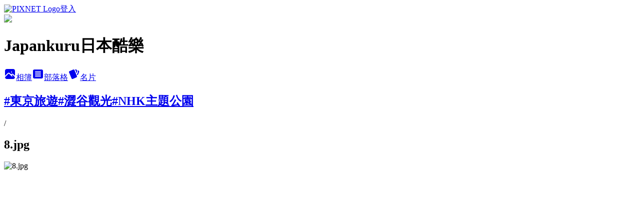

--- FILE ---
content_type: text/html; charset=utf-8
request_url: https://japankuru.pixnet.net/albums/305180865/photos/3184486938
body_size: 12464
content:
<!DOCTYPE html><html lang="zh-TW"><head><meta charSet="utf-8"/><meta name="viewport" content="width=device-width, initial-scale=1"/><link rel="preload" href="https://static.1px.tw/blog-next/public/logo_pixnet_ch.svg" as="image"/><link rel="preload" as="image" href="https://picsum.photos/seed/japankuru/1200/400"/><link rel="preload" href="https://pimg.1px.tw/japankuru/1419564925-920959672.jpg" as="image"/><link rel="stylesheet" href="https://static.1px.tw/blog-next/public/main.css" data-precedence="base"/><link rel="preload" as="script" fetchPriority="low" href="https://static.1px.tw/blog-next/_next/static/chunks/94688e2baa9fea03.js"/><script src="https://static.1px.tw/blog-next/_next/static/chunks/41eaa5427c45ebcc.js" async=""></script><script src="https://static.1px.tw/blog-next/_next/static/chunks/e2c6231760bc85bd.js" async=""></script><script src="https://static.1px.tw/blog-next/_next/static/chunks/94bde6376cf279be.js" async=""></script><script src="https://static.1px.tw/blog-next/_next/static/chunks/426b9d9d938a9eb4.js" async=""></script><script src="https://static.1px.tw/blog-next/_next/static/chunks/turbopack-5021d21b4b170dda.js" async=""></script><script src="https://static.1px.tw/blog-next/_next/static/chunks/ff1a16fafef87110.js" async=""></script><script src="https://static.1px.tw/blog-next/_next/static/chunks/e308b2b9ce476a3e.js" async=""></script><script src="https://static.1px.tw/blog-next/_next/static/chunks/169ce1e25068f8ff.js" async=""></script><script src="https://static.1px.tw/blog-next/_next/static/chunks/d3c6eed28c1dd8e2.js" async=""></script><script src="https://static.1px.tw/blog-next/_next/static/chunks/d4d39cfc2a072218.js" async=""></script><script src="https://static.1px.tw/blog-next/_next/static/chunks/6a5d72c05b9cd4ba.js" async=""></script><script src="https://static.1px.tw/blog-next/_next/static/chunks/8af6103cf1375f47.js" async=""></script><script src="https://static.1px.tw/blog-next/_next/static/chunks/e90cbf588986111c.js" async=""></script><script src="https://static.1px.tw/blog-next/_next/static/chunks/0fb9419eaf336159.js" async=""></script><script src="https://static.1px.tw/blog-next/_next/static/chunks/ed01c75076819ebd.js" async=""></script><script src="https://static.1px.tw/blog-next/_next/static/chunks/a4df8fc19a9a82e6.js" async=""></script><link rel="preload" href="https://pagead2.googlesyndication.com/pagead/js/adsbygoogle.js?client=ca-pub-8233270370718523" as="script" crossorigin=""/><title>8.jpg - 痞客邦</title><meta name="description" content="8.jpg"/><meta name="google-adsense-platform-account" content="pub-2647689032095179"/><meta name="google-adsense-account" content="pub-8233270370718523"/><meta name="fb:app_id" content="101730233200171"/><link rel="canonical" href="https://japankuru.pixnet.net/blog/albums/305180865/photos/3184486938"/><meta property="og:title" content="8.jpg - 痞客邦"/><meta property="og:description" content="8.jpg"/><meta property="og:url" content="https://japankuru.pixnet.net/blog/albums/305180865/photos/3184486938"/><meta property="og:image" content="https://pimg.1px.tw/japankuru/1419564925-920959672.jpg"/><meta property="og:image:width" content="1200"/><meta property="og:image:height" content="630"/><meta property="og:image:alt" content="8.jpg"/><meta property="og:type" content="article"/><meta name="twitter:card" content="summary_large_image"/><meta name="twitter:title" content="8.jpg - 痞客邦"/><meta name="twitter:description" content="8.jpg"/><meta name="twitter:image" content="https://pimg.1px.tw/japankuru/1419564925-920959672.jpg"/><link rel="icon" href="/favicon.ico?favicon.a62c60e0.ico" sizes="32x32" type="image/x-icon"/><script src="https://static.1px.tw/blog-next/_next/static/chunks/a6dad97d9634a72d.js" noModule=""></script></head><body><!--$--><!--/$--><!--$?--><template id="B:0"></template><!--/$--><script>requestAnimationFrame(function(){$RT=performance.now()});</script><script src="https://static.1px.tw/blog-next/_next/static/chunks/94688e2baa9fea03.js" id="_R_" async=""></script><div hidden id="S:0"><script id="pixnet-vars">
          window.PIXNET = {
            post_id: 0,
            name: "japankuru",
            user_id: 0,
            blog_id: "3549898",
            display_ads: true
          }; 
        </script><div class="relative min-h-screen"><nav class="fixed z-20 w-full bg-orange-500 text-white shadow-sm"><div id="pixnet-navbar-ad-blog_top"></div><div class="container mx-auto flex h-14 max-w-5xl items-center justify-between px-5"><a href="https://www.pixnet.net"><img src="https://static.1px.tw/blog-next/public/logo_pixnet_ch.svg" alt="PIXNET Logo"/></a><a href="/auth/authorize" class="!text-white">登入</a></div></nav><div class="container mx-auto max-w-5xl pt-[45px]"><div class="sm:px-4"><div class="bg-muted relative flex flex-col items-center justify-center gap-4 overflow-clip py-10 sm:mt-8 sm:rounded-sm"><img src="https://picsum.photos/seed/japankuru/1200/400" class="absolute inset-0 h-full w-full object-cover"/><div class="absolute inset-0 bg-black/40 backdrop-blur-sm"></div><div class="relative z-10 flex flex-col items-center justify-center gap-4 px-4"><span data-slot="avatar" class="relative flex shrink-0 overflow-hidden rounded-full size-24 shadow"><span data-slot="avatar-fallback" class="bg-muted flex size-full items-center justify-center rounded-full"></span></span><div class="text-center"><h1 class="mb-1 text-2xl font-bold text-white text-shadow-2xs">Japankuru日本酷樂</h1></div><div class="flex items-center justify-center gap-3"><a href="/albums" data-slot="button" class="inline-flex items-center justify-center gap-2 whitespace-nowrap text-sm font-medium transition-all disabled:pointer-events-none disabled:opacity-50 [&amp;_svg]:pointer-events-none [&amp;_svg:not([class*=&#x27;size-&#x27;])]:size-4 shrink-0 [&amp;_svg]:shrink-0 outline-none focus-visible:border-ring focus-visible:ring-ring/50 focus-visible:ring-[3px] aria-invalid:ring-destructive/20 dark:aria-invalid:ring-destructive/40 aria-invalid:border-destructive bg-primary text-primary-foreground hover:bg-primary/90 h-9 px-4 py-2 has-[&gt;svg]:px-3 cursor-pointer rounded-full"><svg xmlns="http://www.w3.org/2000/svg" width="24" height="24" viewBox="0 0 24 24" fill="currentColor" stroke="none" class="tabler-icon tabler-icon-photo-filled "><path d="M8.813 11.612c.457 -.38 .918 -.38 1.386 .011l.108 .098l4.986 4.986l.094 .083a1 1 0 0 0 1.403 -1.403l-.083 -.094l-1.292 -1.293l.292 -.293l.106 -.095c.457 -.38 .918 -.38 1.386 .011l.108 .098l4.674 4.675a4 4 0 0 1 -3.775 3.599l-.206 .005h-12a4 4 0 0 1 -3.98 -3.603l6.687 -6.69l.106 -.095zm9.187 -9.612a4 4 0 0 1 3.995 3.8l.005 .2v9.585l-3.293 -3.292l-.15 -.137c-1.256 -1.095 -2.85 -1.097 -4.096 -.017l-.154 .14l-.307 .306l-2.293 -2.292l-.15 -.137c-1.256 -1.095 -2.85 -1.097 -4.096 -.017l-.154 .14l-5.307 5.306v-9.585a4 4 0 0 1 3.8 -3.995l.2 -.005h12zm-2.99 5l-.127 .007a1 1 0 0 0 0 1.986l.117 .007l.127 -.007a1 1 0 0 0 0 -1.986l-.117 -.007z"></path></svg>相簿</a><a href="/blog" data-slot="button" class="inline-flex items-center justify-center gap-2 whitespace-nowrap text-sm font-medium transition-all disabled:pointer-events-none disabled:opacity-50 [&amp;_svg]:pointer-events-none [&amp;_svg:not([class*=&#x27;size-&#x27;])]:size-4 shrink-0 [&amp;_svg]:shrink-0 outline-none focus-visible:border-ring focus-visible:ring-ring/50 focus-visible:ring-[3px] aria-invalid:ring-destructive/20 dark:aria-invalid:ring-destructive/40 aria-invalid:border-destructive border bg-background shadow-xs hover:bg-accent hover:text-accent-foreground dark:bg-input/30 dark:border-input dark:hover:bg-input/50 h-9 px-4 py-2 has-[&gt;svg]:px-3 cursor-pointer rounded-full"><svg xmlns="http://www.w3.org/2000/svg" width="24" height="24" viewBox="0 0 24 24" fill="currentColor" stroke="none" class="tabler-icon tabler-icon-article-filled "><path d="M19 3a3 3 0 0 1 2.995 2.824l.005 .176v12a3 3 0 0 1 -2.824 2.995l-.176 .005h-14a3 3 0 0 1 -2.995 -2.824l-.005 -.176v-12a3 3 0 0 1 2.824 -2.995l.176 -.005h14zm-2 12h-10l-.117 .007a1 1 0 0 0 0 1.986l.117 .007h10l.117 -.007a1 1 0 0 0 0 -1.986l-.117 -.007zm0 -4h-10l-.117 .007a1 1 0 0 0 0 1.986l.117 .007h10l.117 -.007a1 1 0 0 0 0 -1.986l-.117 -.007zm0 -4h-10l-.117 .007a1 1 0 0 0 0 1.986l.117 .007h10l.117 -.007a1 1 0 0 0 0 -1.986l-.117 -.007z"></path></svg>部落格</a><a href="https://www.pixnet.net/pcard/japankuru" data-slot="button" class="inline-flex items-center justify-center gap-2 whitespace-nowrap text-sm font-medium transition-all disabled:pointer-events-none disabled:opacity-50 [&amp;_svg]:pointer-events-none [&amp;_svg:not([class*=&#x27;size-&#x27;])]:size-4 shrink-0 [&amp;_svg]:shrink-0 outline-none focus-visible:border-ring focus-visible:ring-ring/50 focus-visible:ring-[3px] aria-invalid:ring-destructive/20 dark:aria-invalid:ring-destructive/40 aria-invalid:border-destructive border bg-background shadow-xs hover:bg-accent hover:text-accent-foreground dark:bg-input/30 dark:border-input dark:hover:bg-input/50 h-9 px-4 py-2 has-[&gt;svg]:px-3 cursor-pointer rounded-full"><svg xmlns="http://www.w3.org/2000/svg" width="24" height="24" viewBox="0 0 24 24" fill="currentColor" stroke="none" class="tabler-icon tabler-icon-cards-filled "><path d="M10.348 3.169l-7.15 3.113a2 2 0 0 0 -1.03 2.608l4.92 11.895a1.96 1.96 0 0 0 2.59 1.063l7.142 -3.11a2.002 2.002 0 0 0 1.036 -2.611l-4.92 -11.894a1.96 1.96 0 0 0 -2.588 -1.064z"></path><path d="M16 3a2 2 0 0 1 1.995 1.85l.005 .15v3.5a1 1 0 0 1 -1.993 .117l-.007 -.117v-3.5h-1a1 1 0 0 1 -.117 -1.993l.117 -.007h1z"></path><path d="M19.08 5.61a1 1 0 0 1 1.31 -.53c.257 .108 .505 .21 .769 .314a2 2 0 0 1 1.114 2.479l-.056 .146l-2.298 5.374a1 1 0 0 1 -1.878 -.676l.04 -.11l2.296 -5.371l-.366 -.148l-.402 -.167a1 1 0 0 1 -.53 -1.312z"></path></svg>名片</a></div></div></div></div><div class="p-4"><div class="mb-4 flex items-center gap-2"><a href="/albums/305180865" class="text-gray-400 hover:text-gray-500"><h2 class="text-lg font-bold">#東京旅遊#澀谷觀光#NHK主題公園</h2></a><span>/</span><h2 class="text-lg font-bold text-gray-500">8.jpg</h2></div><div class="overflow-clip rounded-lg border"><img src="https://pimg.1px.tw/japankuru/1419564925-920959672.jpg" alt="8.jpg" class="h-auto w-full rounded-lg object-contain"/></div></div></div></div><section aria-label="Notifications alt+T" tabindex="-1" aria-live="polite" aria-relevant="additions text" aria-atomic="false"></section></div><script>$RB=[];$RV=function(a){$RT=performance.now();for(var b=0;b<a.length;b+=2){var c=a[b],e=a[b+1];null!==e.parentNode&&e.parentNode.removeChild(e);var f=c.parentNode;if(f){var g=c.previousSibling,h=0;do{if(c&&8===c.nodeType){var d=c.data;if("/$"===d||"/&"===d)if(0===h)break;else h--;else"$"!==d&&"$?"!==d&&"$~"!==d&&"$!"!==d&&"&"!==d||h++}d=c.nextSibling;f.removeChild(c);c=d}while(c);for(;e.firstChild;)f.insertBefore(e.firstChild,c);g.data="$";g._reactRetry&&requestAnimationFrame(g._reactRetry)}}a.length=0};
$RC=function(a,b){if(b=document.getElementById(b))(a=document.getElementById(a))?(a.previousSibling.data="$~",$RB.push(a,b),2===$RB.length&&("number"!==typeof $RT?requestAnimationFrame($RV.bind(null,$RB)):(a=performance.now(),setTimeout($RV.bind(null,$RB),2300>a&&2E3<a?2300-a:$RT+300-a)))):b.parentNode.removeChild(b)};$RC("B:0","S:0")</script><script>(self.__next_f=self.__next_f||[]).push([0])</script><script>self.__next_f.push([1,"1:\"$Sreact.fragment\"\n3:I[39756,[\"https://static.1px.tw/blog-next/_next/static/chunks/ff1a16fafef87110.js\",\"https://static.1px.tw/blog-next/_next/static/chunks/e308b2b9ce476a3e.js\"],\"default\"]\n4:I[53536,[\"https://static.1px.tw/blog-next/_next/static/chunks/ff1a16fafef87110.js\",\"https://static.1px.tw/blog-next/_next/static/chunks/e308b2b9ce476a3e.js\"],\"default\"]\n6:I[97367,[\"https://static.1px.tw/blog-next/_next/static/chunks/ff1a16fafef87110.js\",\"https://static.1px.tw/blog-next/_next/static/chunks/e308b2b9ce476a3e.js\"],\"OutletBoundary\"]\n8:I[97367,[\"https://static.1px.tw/blog-next/_next/static/chunks/ff1a16fafef87110.js\",\"https://static.1px.tw/blog-next/_next/static/chunks/e308b2b9ce476a3e.js\"],\"ViewportBoundary\"]\na:I[97367,[\"https://static.1px.tw/blog-next/_next/static/chunks/ff1a16fafef87110.js\",\"https://static.1px.tw/blog-next/_next/static/chunks/e308b2b9ce476a3e.js\"],\"MetadataBoundary\"]\nc:I[63491,[\"https://static.1px.tw/blog-next/_next/static/chunks/169ce1e25068f8ff.js\",\"https://static.1px.tw/blog-next/_next/static/chunks/d3c6eed28c1dd8e2.js\"],\"default\"]\n"])</script><script>self.__next_f.push([1,"0:{\"P\":null,\"b\":\"I9I0TPD-VcXo41Lu7FBt1\",\"c\":[\"\",\"albums\",\"305180865\",\"photos\",\"3184486938\"],\"q\":\"\",\"i\":false,\"f\":[[[\"\",{\"children\":[\"albums\",{\"children\":[[\"id\",\"305180865\",\"d\"],{\"children\":[\"photos\",{\"children\":[[\"photoId\",\"3184486938\",\"d\"],{\"children\":[\"__PAGE__\",{}]}]}]}]}]},\"$undefined\",\"$undefined\",true],[[\"$\",\"$1\",\"c\",{\"children\":[[[\"$\",\"script\",\"script-0\",{\"src\":\"https://static.1px.tw/blog-next/_next/static/chunks/d4d39cfc2a072218.js\",\"async\":true,\"nonce\":\"$undefined\"}],[\"$\",\"script\",\"script-1\",{\"src\":\"https://static.1px.tw/blog-next/_next/static/chunks/6a5d72c05b9cd4ba.js\",\"async\":true,\"nonce\":\"$undefined\"}],[\"$\",\"script\",\"script-2\",{\"src\":\"https://static.1px.tw/blog-next/_next/static/chunks/8af6103cf1375f47.js\",\"async\":true,\"nonce\":\"$undefined\"}]],\"$L2\"]}],{\"children\":[[\"$\",\"$1\",\"c\",{\"children\":[null,[\"$\",\"$L3\",null,{\"parallelRouterKey\":\"children\",\"error\":\"$undefined\",\"errorStyles\":\"$undefined\",\"errorScripts\":\"$undefined\",\"template\":[\"$\",\"$L4\",null,{}],\"templateStyles\":\"$undefined\",\"templateScripts\":\"$undefined\",\"notFound\":\"$undefined\",\"forbidden\":\"$undefined\",\"unauthorized\":\"$undefined\"}]]}],{\"children\":[[\"$\",\"$1\",\"c\",{\"children\":[null,[\"$\",\"$L3\",null,{\"parallelRouterKey\":\"children\",\"error\":\"$undefined\",\"errorStyles\":\"$undefined\",\"errorScripts\":\"$undefined\",\"template\":[\"$\",\"$L4\",null,{}],\"templateStyles\":\"$undefined\",\"templateScripts\":\"$undefined\",\"notFound\":\"$undefined\",\"forbidden\":\"$undefined\",\"unauthorized\":\"$undefined\"}]]}],{\"children\":[[\"$\",\"$1\",\"c\",{\"children\":[null,[\"$\",\"$L3\",null,{\"parallelRouterKey\":\"children\",\"error\":\"$undefined\",\"errorStyles\":\"$undefined\",\"errorScripts\":\"$undefined\",\"template\":[\"$\",\"$L4\",null,{}],\"templateStyles\":\"$undefined\",\"templateScripts\":\"$undefined\",\"notFound\":\"$undefined\",\"forbidden\":\"$undefined\",\"unauthorized\":\"$undefined\"}]]}],{\"children\":[[\"$\",\"$1\",\"c\",{\"children\":[null,[\"$\",\"$L3\",null,{\"parallelRouterKey\":\"children\",\"error\":\"$undefined\",\"errorStyles\":\"$undefined\",\"errorScripts\":\"$undefined\",\"template\":[\"$\",\"$L4\",null,{}],\"templateStyles\":\"$undefined\",\"templateScripts\":\"$undefined\",\"notFound\":\"$undefined\",\"forbidden\":\"$undefined\",\"unauthorized\":\"$undefined\"}]]}],{\"children\":[[\"$\",\"$1\",\"c\",{\"children\":[\"$L5\",[[\"$\",\"script\",\"script-0\",{\"src\":\"https://static.1px.tw/blog-next/_next/static/chunks/0fb9419eaf336159.js\",\"async\":true,\"nonce\":\"$undefined\"}],[\"$\",\"script\",\"script-1\",{\"src\":\"https://static.1px.tw/blog-next/_next/static/chunks/ed01c75076819ebd.js\",\"async\":true,\"nonce\":\"$undefined\"}],[\"$\",\"script\",\"script-2\",{\"src\":\"https://static.1px.tw/blog-next/_next/static/chunks/a4df8fc19a9a82e6.js\",\"async\":true,\"nonce\":\"$undefined\"}]],[\"$\",\"$L6\",null,{\"children\":\"$@7\"}]]}],{},null,false,false]},null,false,false]},null,false,false]},null,false,false]},null,false,false]},null,false,false],[\"$\",\"$1\",\"h\",{\"children\":[null,[\"$\",\"$L8\",null,{\"children\":\"$@9\"}],[\"$\",\"$La\",null,{\"children\":\"$@b\"}],null]}],false]],\"m\":\"$undefined\",\"G\":[\"$c\",[]],\"S\":false}\n"])</script><script>self.__next_f.push([1,"9:[[\"$\",\"meta\",\"0\",{\"charSet\":\"utf-8\"}],[\"$\",\"meta\",\"1\",{\"name\":\"viewport\",\"content\":\"width=device-width, initial-scale=1\"}]]\n"])</script><script>self.__next_f.push([1,"d:I[79520,[\"https://static.1px.tw/blog-next/_next/static/chunks/d4d39cfc2a072218.js\",\"https://static.1px.tw/blog-next/_next/static/chunks/6a5d72c05b9cd4ba.js\",\"https://static.1px.tw/blog-next/_next/static/chunks/8af6103cf1375f47.js\"],\"\"]\n10:I[2352,[\"https://static.1px.tw/blog-next/_next/static/chunks/d4d39cfc2a072218.js\",\"https://static.1px.tw/blog-next/_next/static/chunks/6a5d72c05b9cd4ba.js\",\"https://static.1px.tw/blog-next/_next/static/chunks/8af6103cf1375f47.js\"],\"AdultWarningModal\"]\n11:I[69182,[\"https://static.1px.tw/blog-next/_next/static/chunks/d4d39cfc2a072218.js\",\"https://static.1px.tw/blog-next/_next/static/chunks/6a5d72c05b9cd4ba.js\",\"https://static.1px.tw/blog-next/_next/static/chunks/8af6103cf1375f47.js\"],\"HydrationComplete\"]\n12:I[12985,[\"https://static.1px.tw/blog-next/_next/static/chunks/d4d39cfc2a072218.js\",\"https://static.1px.tw/blog-next/_next/static/chunks/6a5d72c05b9cd4ba.js\",\"https://static.1px.tw/blog-next/_next/static/chunks/8af6103cf1375f47.js\"],\"NuqsAdapter\"]\n13:I[82782,[\"https://static.1px.tw/blog-next/_next/static/chunks/d4d39cfc2a072218.js\",\"https://static.1px.tw/blog-next/_next/static/chunks/6a5d72c05b9cd4ba.js\",\"https://static.1px.tw/blog-next/_next/static/chunks/8af6103cf1375f47.js\"],\"RefineContext\"]\n14:I[29306,[\"https://static.1px.tw/blog-next/_next/static/chunks/d4d39cfc2a072218.js\",\"https://static.1px.tw/blog-next/_next/static/chunks/6a5d72c05b9cd4ba.js\",\"https://static.1px.tw/blog-next/_next/static/chunks/8af6103cf1375f47.js\",\"https://static.1px.tw/blog-next/_next/static/chunks/e90cbf588986111c.js\",\"https://static.1px.tw/blog-next/_next/static/chunks/d3c6eed28c1dd8e2.js\"],\"default\"]\n2:[\"$\",\"html\",null,{\"lang\":\"zh-TW\",\"children\":[[\"$\",\"$Ld\",null,{\"id\":\"google-tag-manager\",\"strategy\":\"afterInteractive\",\"children\":\"\\n(function(w,d,s,l,i){w[l]=w[l]||[];w[l].push({'gtm.start':\\nnew Date().getTime(),event:'gtm.js'});var f=d.getElementsByTagName(s)[0],\\nj=d.createElement(s),dl=l!='dataLayer'?'\u0026l='+l:'';j.async=true;j.src=\\n'https://www.googletagmanager.com/gtm.js?id='+i+dl;f.parentNode.insertBefore(j,f);\\n})(window,document,'script','dataLayer','GTM-TRLQMPKX');\\n  \"}],\"$Le\",\"$Lf\",[\"$\",\"body\",null,{\"children\":[[\"$\",\"$L10\",null,{\"display\":false}],[\"$\",\"$L11\",null,{}],[\"$\",\"$L12\",null,{\"children\":[\"$\",\"$L13\",null,{\"children\":[\"$\",\"$L3\",null,{\"parallelRouterKey\":\"children\",\"error\":\"$undefined\",\"errorStyles\":\"$undefined\",\"errorScripts\":\"$undefined\",\"template\":[\"$\",\"$L4\",null,{}],\"templateStyles\":\"$undefined\",\"templateScripts\":\"$undefined\",\"notFound\":[[\"$\",\"$L14\",null,{}],[]],\"forbidden\":\"$undefined\",\"unauthorized\":\"$undefined\"}]}]}]]}]]}]\n"])</script><script>self.__next_f.push([1,"e:null\nf:[\"$\",\"$Ld\",null,{\"async\":true,\"src\":\"https://pagead2.googlesyndication.com/pagead/js/adsbygoogle.js?client=ca-pub-8233270370718523\",\"crossOrigin\":\"anonymous\",\"strategy\":\"afterInteractive\"}]\n"])</script><script>self.__next_f.push([1,"16:I[86294,[\"https://static.1px.tw/blog-next/_next/static/chunks/d4d39cfc2a072218.js\",\"https://static.1px.tw/blog-next/_next/static/chunks/6a5d72c05b9cd4ba.js\",\"https://static.1px.tw/blog-next/_next/static/chunks/8af6103cf1375f47.js\",\"https://static.1px.tw/blog-next/_next/static/chunks/0fb9419eaf336159.js\",\"https://static.1px.tw/blog-next/_next/static/chunks/ed01c75076819ebd.js\",\"https://static.1px.tw/blog-next/_next/static/chunks/a4df8fc19a9a82e6.js\"],\"HeaderSection\"]\n19:I[27201,[\"https://static.1px.tw/blog-next/_next/static/chunks/ff1a16fafef87110.js\",\"https://static.1px.tw/blog-next/_next/static/chunks/e308b2b9ce476a3e.js\"],\"IconMark\"]\n:HL[\"https://static.1px.tw/blog-next/public/main.css\",\"style\"]\n17:T45d,\u003cp\u003e\u003ca href=\"https://www.japankuru.com/tc/tour/\" target=\"_blank\"\u003e\u003cimg title=\"JK_Transportation.jpg\" src=\"https://pic.pimg.tw/japankuru/1538043446-1700261426.png?v=1538043449\" alt=\"JK_Transportation.jpg\" border=\"0\" /\u003e\u003c/a\u003e\u003c/p\u003e\n\u003cp\u003e\u003ca href=\"https://www.japankuru.com/tc/entertainment/\" target=\"_blank\"\u003e\u003cimg title=\"JK_Entertainment.jpg\" src=\"https://pic.pimg.tw/japankuru/1538043446-1709235194.png?v=1538043449\" alt=\"JK_Entertainment.jpg\" border=\"0\" /\u003e\u003c/a\u003e\u003c/p\u003e\n\u003cp\u003e\u003ca href=\"https://www.japankuru.com/tc/food/\" target=\"_blank\"\u003e\u003cimg title=\"JK_Food.jpg\" src=\"https://pic.pimg.tw/japankuru/1538043446-2677951723.png?v=1538043449\" alt=\"JK_Food.jpg\" border=\"0\" /\u003e\u003c/a\u003e\u003c/p\u003e\n\u003cp\u003e\u003ca href=\"https://www.japankuru.com/tc/accommodation/\" target=\"_blank\"\u003e\u003cimg title=\"JK_Hotel\u0026amp;Ryokan.jpg\" src=\"https://pic.pimg.tw/japankuru/1538043446-2192137374.png?v=1538043449\" alt=\"JK_Hotel\u0026amp;Ryokan.jpg\" border=\"0\" /\u003e\u003c/a\u003e\u003c/p\u003e\n\u003cp\u003e\u003ca href=\"https://www.japankuru.com/tc/shopping/\" target=\"_blank\"\u003e\u003cimg title=\"JK_Shopping.jpg\" src=\"https://pic.pimg.tw/japankuru/1538043446-436970885.png?v=1538043449\" alt=\"JK_Shopping.jpg\" border=\"0\" /\u003e\u003c/a\u003e \u0026nbsp;\u003c/p\u003e"])</script><script>self.__next_f.push([1,"5:[[\"$\",\"script\",null,{\"id\":\"pixnet-vars\",\"children\":\"\\n          window.PIXNET = {\\n            post_id: 0,\\n            name: \\\"japankuru\\\",\\n            user_id: 0,\\n            blog_id: \\\"3549898\\\",\\n            display_ads: true\\n          }; \\n        \"}],[\"$\",\"link\",null,{\"rel\":\"stylesheet\",\"href\":\"https://static.1px.tw/blog-next/public/main.css\",\"precedence\":\"base\"}],[\"$\",\"div\",null,{\"className\":\"relative min-h-screen\",\"children\":[\"$L15\",[\"$\",\"div\",null,{\"className\":\"container mx-auto max-w-5xl pt-[45px]\",\"children\":[[\"$\",\"$L16\",null,{\"blog\":{\"blog_id\":\"3549898\",\"urls\":{\"blog_url\":\"https://japankuru.pixnet.net/blog\",\"album_url\":\"https://japankuru.pixnet.net/albums\",\"card_url\":\"https://www.pixnet.net/pcard/japankuru\",\"sitemap_url\":\"https://japankuru.pixnet.net/sitemap.xml\"},\"name\":\"japankuru\",\"display_name\":\"Japankuru日本酷樂\",\"description\":\"我們是一群住在東京的外國人，透過我們介於旅客及在地居民之間的微妙視角，和你分享我們眼中的日本種種。\",\"visibility\":\"public\",\"freeze\":\"active\",\"default_comment_permission\":\"deny\",\"service_album\":\"enable\",\"rss_mode\":\"auto\",\"taxonomy\":{\"id\":16,\"name\":\"休閒旅遊\"},\"logo\":{\"id\":null,\"url\":\"https://s3.1px.tw/blog/common/avatar/blog_cover_light.jpg\"},\"logo_url\":\"https://s3.1px.tw/blog/common/avatar/blog_cover_light.jpg\",\"owner\":{\"sub\":\"838256943880629902\",\"display_name\":\"Japankuru\",\"avatar\":\"https://pic.pimg.tw/japankuru/logo/japankuru.png\",\"login_country\":null,\"login_city\":null,\"login_at\":0,\"created_at\":1349081829,\"updated_at\":1765078917},\"socials\":{\"social_email\":null,\"social_line\":null,\"social_facebook\":null,\"social_instagram\":null,\"social_youtube\":null,\"created_at\":null,\"updated_at\":null},\"stats\":{\"views_initialized\":9842220,\"views_total\":9850538,\"views_today\":36,\"post_count\":0,\"updated_at\":1769904008},\"marketing\":{\"keywords\":null,\"gsc_site_verification\":null,\"sitemap_verified_at\":1769854689,\"ga_account\":null,\"created_at\":1765794119,\"updated_at\":1769854689},\"watermark\":null,\"custom_domain\":null,\"hero_image\":{\"id\":1769904201,\"url\":\"https://picsum.photos/seed/japankuru/1200/400\"},\"widgets\":{\"sidebar1\":[{\"id\":59130363,\"identifier\":\"pixMyPlace\",\"title\":\"JAPANKURU\",\"sort\":2,\"data\":null},{\"id\":59130364,\"identifier\":\"cus2624772\",\"title\":\"FB上關注我們\",\"sort\":3,\"data\":\"\u003ciframe src=\\\"https://www.facebook.com/plugins/page.php?href=https%3A%2F%2Fwww.facebook.com%2Fjapankurutw%2F\u0026tabs=timeline\u0026width=150\u0026height=500\u0026small_header=false\u0026adapt_container_width=true\u0026hide_cover=false\u0026show_facepile=true\u0026appId\\\" width=\\\"150\\\" height=\\\"500\\\" style=\\\"border:none;overflow:hidden\\\" scrolling=\\\"no\\\" frameborder=\\\"0\\\" allowTransparency=\\\"true\\\" allow=\\\"encrypted-media\\\"align=\\\"left\\\"\u003e\u003c/iframe\u003e\"},{\"id\":59130365,\"identifier\":\"cus2704929\",\"title\":\"日本酷樂官網\",\"sort\":4,\"data\":\"$17\"},{\"id\":59130366,\"identifier\":\"cus2614746\",\"title\":\"♥Instagram♥\",\"sort\":5,\"data\":\"\u003ciframe class=\\\"instagram-media instagram-media-rendered\\\" id=\\\"instagram-embed-0\\\" src=\\\"https://www.instagram.com/p/CC8gUN_lmRf/embed/captioned/\\\" allowtransparency=\\\"true\\\" allowfullscreen=\\\"true\\\" frameborder=\\\"0\\\" height=\\\"300\\\" data-instgrm-payload-id=\\\"instagram-media-payload-0\\\" scrolling=\\\"no\\\" style=\\\"background: white; max-width: 298px; width: calc(100% - 2px); border-radius: 3px; border: 1px solid rgb(219, 219, 219); box-shadow: none; display: block; margin: 0px 0px 12px; padding: 0px;\\\"\u003e\u003c/iframe\u003e\"},{\"id\":59130367,\"identifier\":\"cus2704481\",\"title\":\"JKS日本酷樂應援團\",\"sort\":6,\"data\":\"\u003ca href=\\\"https://www.facebook.com/groups/JKsupporters\\\"\u003e\u003cimg src=\\\"https://pic.pimg.tw/japankuru/1596011300-2199009532-g.jpg\\\"width=\\\"150\\\"\u003e\u003c/a\u003e\"},{\"id\":59130368,\"identifier\":\"pixHits\",\"title\":\"參觀人氣\",\"sort\":7,\"data\":null},{\"id\":59130370,\"identifier\":\"pixLatestArticle\",\"title\":\"最新文章\",\"sort\":9,\"data\":[{\"id\":\"856699752685110427\",\"title\":\"【東京車站購物】生活雜貨控在八重洲地下街高效率買買買\",\"featured\":{\"id\":null,\"url\":\"https://pimg.1px.tw/blog/japankuru/album/856715386328345263/856722559104098848.jpg\"},\"tags\":[{\"id\":52200,\"name\":\"東京車站\"},{\"id\":67018,\"name\":\"日本購物\"},{\"id\":123089,\"name\":\"日本雜貨\"},{\"id\":123090,\"name\":\"東京站\"},{\"id\":123091,\"name\":\"生活雜貨\"},{\"id\":123092,\"name\":\"東京車站購物\"},{\"id\":123093,\"name\":\"東京站購物\"}],\"published_at\":1769490425,\"post_url\":\"https://japankuru.pixnet.net/blog/posts/856699752685110427\",\"stats\":{\"post_id\":\"856699752685110427\",\"views\":2,\"views_today\":2,\"likes\":0,\"link_clicks\":0,\"comments\":0,\"replies\":0,\"created_at\":1769482246,\"updated_at\":1769788654}},{\"id\":\"855264752840347507\",\"title\":\"【東京男性服飾推薦】情人節到銀座MOTOKI為心愛的他選一份有質感的禮物\",\"featured\":{\"id\":null,\"url\":\"https://pimg.1px.tw/blog/japankuru/post/855264752840347507/855265798102846902.jpg\"},\"tags\":[{\"id\":82346,\"name\":\"銀座\"},{\"id\":113872,\"name\":\"男性服飾推薦\"},{\"id\":113873,\"name\":\"銀座MOTOKI\"},{\"id\":113874,\"name\":\"東京購物\"},{\"id\":113875,\"name\":\"銀座購物\"}],\"published_at\":1769146200,\"post_url\":\"https://japankuru.pixnet.net/blog/posts/855264752840347507\",\"stats\":{\"post_id\":\"855264752840347507\",\"views\":7,\"views_today\":1,\"likes\":0,\"link_clicks\":0,\"comments\":0,\"replies\":0,\"created_at\":1769155886,\"updated_at\":1769667607}},{\"id\":\"853859633682843426\",\"title\":\"【新宿美食】東京話題拉麵 AFURI辛紅 挑戰你的吃辣等級\",\"featured\":{\"id\":null,\"url\":\"https://pimg.1px.tw/blog/japankuru/album/853870784042918769/853873792466200706.jpg\"},\"tags\":[{\"id\":8187,\"name\":\"東京美食\"},{\"id\":68762,\"name\":\"日本藥妝\"},{\"id\":103778,\"name\":\"新宿美食\"},{\"id\":103779,\"name\":\"AFURI拉麵\"},{\"id\":103780,\"name\":\"AFURI辛紅\"},{\"id\":103781,\"name\":\"強力WAKAMOTO\"}],\"published_at\":1768813288,\"post_url\":\"https://japankuru.pixnet.net/blog/posts/853859633682843426\",\"stats\":{\"post_id\":\"853859633682843426\",\"views\":13,\"views_today\":4,\"likes\":0,\"link_clicks\":0,\"comments\":2,\"replies\":0,\"created_at\":1768802432,\"updated_at\":1769667595}},{\"id\":\"852719783382484601\",\"title\":\"【東京親子遊景點】台場東京Joypolis 雨天也能盡興的室內遊樂場\",\"featured\":{\"id\":null,\"url\":\"https://pimg.1px.tw/blog/japankuru/album/852736439412485481/852736493951033688.jpg\"},\"tags\":[{\"id\":2433,\"name\":\"親子旅遊\"},{\"id\":19315,\"name\":\"東京景點\"},{\"id\":19323,\"name\":\"東京旅遊\"},{\"id\":95674,\"name\":\"SEGA\"},{\"id\":95675,\"name\":\"東京下雨\"}],\"published_at\":1768537927,\"post_url\":\"https://japankuru.pixnet.net/blog/posts/852719783382484601\",\"stats\":{\"post_id\":\"852719783382484601\",\"views\":18,\"views_today\":1,\"likes\":0,\"link_clicks\":0,\"comments\":0,\"replies\":0,\"created_at\":1768532136,\"updated_at\":1769874973}},{\"id\":\"849088232677574057\",\"title\":\"【日本美妝】用CANMAKE 挑戰日韓女演員的優雅妝容\",\"featured\":{\"id\":null,\"url\":\"https://pimg.1px.tw/blog/japankuru/album/849099241949654767/849099348728259839.jpg\"},\"tags\":[{\"id\":67014,\"name\":\"日本彩妝\"},{\"id\":67015,\"name\":\"CANMAKE\"},{\"id\":67016,\"name\":\"平價彩妝\"},{\"id\":67017,\"name\":\"日本開架彩妝\"},{\"id\":67018,\"name\":\"日本購物\"},{\"id\":67019,\"name\":\"日本彩妝推薦\"},{\"id\":67020,\"name\":\"韓系妝容\"}],\"published_at\":1767679297,\"post_url\":\"https://japankuru.pixnet.net/blog/posts/849088232677574057\",\"stats\":{\"post_id\":\"849088232677574057\",\"views\":6,\"views_today\":2,\"likes\":0,\"link_clicks\":0,\"comments\":0,\"replies\":0,\"created_at\":1767691237,\"updated_at\":1769702192}},{\"id\":\"8234968160\",\"title\":\"【日本藥妝】給運動愛好者們的藥妝購物推薦\",\"featured\":{\"id\":null,\"url\":\"https://pimg.1px.tw/japankuru/1764847171-1094480873-g.jpg\"},\"tags\":[],\"published_at\":1764846651,\"post_url\":\"https://japankuru.pixnet.net/blog/posts/8234968160\",\"stats\":{\"post_id\":\"8234968160\",\"views\":38,\"views_today\":1,\"likes\":0,\"link_clicks\":0,\"comments\":0,\"replies\":0,\"created_at\":0,\"updated_at\":1769658099}},{\"id\":\"8234964884\",\"title\":\"【東京景點】上野動物園必看必吃精選 不用爬山看雷鳥好輕鬆\",\"featured\":{\"id\":null,\"url\":\"https://pimg.1px.tw/japankuru/1764643542-1011035596-g.jpg\"},\"tags\":[],\"published_at\":1764641768,\"post_url\":\"https://japankuru.pixnet.net/blog/posts/8234964884\",\"stats\":{\"post_id\":\"8234964884\",\"views\":24,\"views_today\":1,\"likes\":0,\"link_clicks\":0,\"comments\":0,\"replies\":0,\"created_at\":0,\"updated_at\":1769875049}},{\"id\":\"8234950106\",\"title\":\"【福岡旅遊攻略】從岩田屋逛到福岡三越 天神購物x美食x散步一次掌握\",\"featured\":{\"id\":null,\"url\":\"https://pimg.1px.tw/japankuru/1763446329-1074431754-g.jpg\"},\"tags\":[],\"published_at\":1763445589,\"post_url\":\"https://japankuru.pixnet.net/blog/posts/8234950106\",\"stats\":{\"post_id\":\"8234950106\",\"views\":53,\"views_today\":1,\"likes\":0,\"link_clicks\":0,\"comments\":0,\"replies\":0,\"created_at\":0,\"updated_at\":1769874952}},{\"id\":\"8234945207\",\"title\":\"【東京特色住宿】行燈旅館 融合日本傳統與現代設計的藝術旅宿\",\"featured\":{\"id\":null,\"url\":\"https://pimg.1px.tw/japankuru/1763015439-2796449490-g.jpg\"},\"tags\":[],\"published_at\":1763015475,\"post_url\":\"https://japankuru.pixnet.net/blog/posts/8234945207\",\"stats\":{\"post_id\":\"8234945207\",\"views\":9,\"views_today\":1,\"likes\":0,\"link_clicks\":0,\"comments\":0,\"replies\":0,\"created_at\":0,\"updated_at\":1769658094}},{\"id\":\"8234935544\",\"title\":\"【台場景點推薦】東京室內遊樂場Joypolis必玩推薦 雲霄飛車到體感射擊通通有\",\"featured\":{\"id\":null,\"url\":\"https://pimg.1px.tw/japankuru/1762325261-3128598928-g.jpg\"},\"tags\":[],\"published_at\":1762324257,\"post_url\":\"https://japankuru.pixnet.net/blog/posts/8234935544\",\"stats\":{\"post_id\":\"8234935544\",\"views\":8,\"views_today\":1,\"likes\":0,\"link_clicks\":0,\"comments\":0,\"replies\":0,\"created_at\":0,\"updated_at\":1769658093}}]}],\"sidebar2\":[{\"id\":59130375,\"identifier\":\"pixHotArticle\",\"title\":\"熱門文章\",\"sort\":14,\"data\":[{\"id\":\"8165778257\",\"title\":\"#日本購物#  日本生活#  KSJAPAN BLANCHE BLANCHE  日本製 made in Japan  化妝品GET!\",\"featured\":{\"id\":null,\"url\":\"https://pimg.1px.tw/japankuru/1382675971-2281483121.jpg\"},\"tags\":[],\"published_at\":1382710496,\"post_url\":\"https://japankuru.pixnet.net/blog/posts/8165778257\",\"stats\":{\"post_id\":\"8165778257\",\"views\":48689,\"views_today\":2,\"likes\":303,\"link_clicks\":0,\"comments\":7,\"replies\":0,\"created_at\":0,\"updated_at\":1769788547}},{\"id\":\"8176967594\",\"title\":\"[日本購物/ 台場的免税店] Koshin Pearl 光伸真珠  自助行的都可能去喔!!\",\"featured\":{\"id\":null,\"url\":\"https://pimg.1px.tw/japankuru/1398070166-3138571287.jpg\"},\"tags\":[],\"published_at\":1400229591,\"post_url\":\"https://japankuru.pixnet.net/blog/posts/8176967594\",\"stats\":{\"post_id\":\"8176967594\",\"views\":79668,\"views_today\":5,\"likes\":20,\"link_clicks\":0,\"comments\":11,\"replies\":0,\"created_at\":0,\"updated_at\":1769904017}},{\"id\":\"8178641585\",\"title\":\"[日本CLUB/東京六本木] 東京的俱樂部(夜店)，原來有這麼精采的地方!  六本木的BURLESQUE TOKYO (バレスク東京)\",\"featured\":{\"id\":null,\"url\":\"https://pimg.1px.tw/japankuru/1399875383-3349784846.jpg\"},\"tags\":[],\"published_at\":1400139417,\"post_url\":\"https://japankuru.pixnet.net/blog/posts/8178641585\",\"stats\":{\"post_id\":\"8178641585\",\"views\":65205,\"views_today\":1,\"likes\":109,\"link_clicks\":0,\"comments\":1,\"replies\":0,\"created_at\":0,\"updated_at\":1769875047}},{\"id\":\"8180147393\",\"title\":\"[日本百元店/DAISO]淺草的日本百元店、DAISO\",\"featured\":{\"id\":null,\"url\":\"https://pimg.1px.tw/japankuru/1401685761-3753964050.jpg\"},\"tags\":[],\"published_at\":1402033201,\"post_url\":\"https://japankuru.pixnet.net/blog/posts/8180147393\",\"stats\":{\"post_id\":\"8180147393\",\"views\":30619,\"views_today\":2,\"likes\":0,\"link_clicks\":0,\"comments\":0,\"replies\":0,\"created_at\":0,\"updated_at\":1769875062}},{\"id\":\"8181834512\",\"title\":\"[東京表參道/青山購物]日本高品質圍巾（koma）青山\",\"featured\":{\"id\":null,\"url\":\"https://pimg.1px.tw/japankuru/1403505870-3984565881.jpg\"},\"tags\":[],\"published_at\":1403505924,\"post_url\":\"https://japankuru.pixnet.net/blog/posts/8181834512\",\"stats\":{\"post_id\":\"8181834512\",\"views\":15394,\"views_today\":2,\"likes\":0,\"link_clicks\":0,\"comments\":0,\"replies\":0,\"created_at\":0,\"updated_at\":1769788530}},{\"id\":\"8182800158\",\"title\":\"#日本購物# 日本生活 東京購物 光伸真珠日本製 Made In Japan KS JAPAN CO., LTD的 \\\"Blanche Blanche\\\" 5GF PEARL CREAM\",\"featured\":{\"id\":null,\"url\":\"https://pimg.1px.tw/japankuru/1404706275-1928955215.jpg\"},\"tags\":[],\"published_at\":1404709713,\"post_url\":\"https://japankuru.pixnet.net/blog/posts/8182800158\",\"stats\":{\"post_id\":\"8182800158\",\"views\":43797,\"views_today\":4,\"likes\":0,\"link_clicks\":0,\"comments\":4,\"replies\":0,\"created_at\":0,\"updated_at\":1769875021}},{\"id\":\"8184049538\",\"title\":\"[銀座購物]大家知道NISHI GINZA西銀座百貨店嗎？銀座購物天堂西銀座-\",\"featured\":{\"id\":null,\"url\":\"https://pimg.1px.tw/japankuru/1406256031-1253290831.jpg\"},\"tags\":[],\"published_at\":1406352600,\"post_url\":\"https://japankuru.pixnet.net/blog/posts/8184049538\",\"stats\":{\"post_id\":\"8184049538\",\"views\":5452,\"views_today\":2,\"likes\":0,\"link_clicks\":0,\"comments\":0,\"replies\":0,\"created_at\":0,\"updated_at\":1769875026}},{\"id\":\"8192327681\",\"title\":\"[新宿購物/石井山專]關於登山所有的商品匯集! 新宿BICQLO石井山專\",\"featured\":{\"id\":null,\"url\":\"https://pimg.1px.tw/japankuru/1420603531-1118731625.jpg\"},\"tags\":[],\"published_at\":1420603596,\"post_url\":\"https://japankuru.pixnet.net/blog/posts/8192327681\",\"stats\":{\"post_id\":\"8192327681\",\"views\":24208,\"views_today\":1,\"likes\":25,\"link_clicks\":0,\"comments\":1,\"replies\":0,\"created_at\":0,\"updated_at\":1769904039}},{\"id\":\"8194142735\",\"title\":\"#日本購物# 去箱根旅遊也要美容  光伸真珠日本製化妝品 KS JAPAN CO., LTD的 Blanche Blanche \\\"Popping bubble mask\\\"\",\"featured\":{\"id\":null,\"url\":\"https://pimg.1px.tw/japankuru/1425279476-3697256924.jpg\"},\"tags\":[],\"published_at\":1425285005,\"post_url\":\"https://japankuru.pixnet.net/blog/posts/8194142735\",\"stats\":{\"post_id\":\"8194142735\",\"views\":27211,\"views_today\":2,\"likes\":63,\"link_clicks\":0,\"comments\":1,\"replies\":0,\"created_at\":0,\"updated_at\":1769904010}},{\"id\":\"8199595316\",\"title\":\"[日本戶外用品/Victoria] 體育用品一條街之Victoria！秋葉原徒步10分！\",\"featured\":{\"id\":null,\"url\":\"https://pimg.1px.tw/japankuru/1434081839-2511816910.jpg\"},\"tags\":[],\"published_at\":1434087382,\"post_url\":\"https://japankuru.pixnet.net/blog/posts/8199595316\",\"stats\":{\"post_id\":\"8199595316\",\"views\":89868,\"views_today\":5,\"likes\":109,\"link_clicks\":0,\"comments\":1,\"replies\":0,\"created_at\":0,\"updated_at\":1769874952}}]}]},\"display_ads\":true,\"display_adult_warning\":false,\"ad_options\":[],\"adsense\":{\"account_id\":\"pub-8233270370718523\",\"client_id\":\"ca-pub-8233270370718523\"},\"css_version\":\"202602010803\",\"created_at\":1349081829,\"updated_at\":1349082591}}],\"$L18\"]}]]}]]\n"])</script><script>self.__next_f.push([1,"b:[[\"$\",\"title\",\"0\",{\"children\":\"8.jpg - 痞客邦\"}],[\"$\",\"meta\",\"1\",{\"name\":\"description\",\"content\":\"8.jpg\"}],[\"$\",\"meta\",\"2\",{\"name\":\"google-adsense-platform-account\",\"content\":\"pub-2647689032095179\"}],[\"$\",\"meta\",\"3\",{\"name\":\"google-adsense-account\",\"content\":\"pub-8233270370718523\"}],[\"$\",\"meta\",\"4\",{\"name\":\"fb:app_id\",\"content\":\"101730233200171\"}],[\"$\",\"link\",\"5\",{\"rel\":\"canonical\",\"href\":\"https://japankuru.pixnet.net/blog/albums/305180865/photos/3184486938\"}],[\"$\",\"meta\",\"6\",{\"property\":\"og:title\",\"content\":\"8.jpg - 痞客邦\"}],[\"$\",\"meta\",\"7\",{\"property\":\"og:description\",\"content\":\"8.jpg\"}],[\"$\",\"meta\",\"8\",{\"property\":\"og:url\",\"content\":\"https://japankuru.pixnet.net/blog/albums/305180865/photos/3184486938\"}],[\"$\",\"meta\",\"9\",{\"property\":\"og:image\",\"content\":\"https://pimg.1px.tw/japankuru/1419564925-920959672.jpg\"}],[\"$\",\"meta\",\"10\",{\"property\":\"og:image:width\",\"content\":\"1200\"}],[\"$\",\"meta\",\"11\",{\"property\":\"og:image:height\",\"content\":\"630\"}],[\"$\",\"meta\",\"12\",{\"property\":\"og:image:alt\",\"content\":\"8.jpg\"}],[\"$\",\"meta\",\"13\",{\"property\":\"og:type\",\"content\":\"article\"}],[\"$\",\"meta\",\"14\",{\"name\":\"twitter:card\",\"content\":\"summary_large_image\"}],[\"$\",\"meta\",\"15\",{\"name\":\"twitter:title\",\"content\":\"8.jpg - 痞客邦\"}],[\"$\",\"meta\",\"16\",{\"name\":\"twitter:description\",\"content\":\"8.jpg\"}],[\"$\",\"meta\",\"17\",{\"name\":\"twitter:image\",\"content\":\"https://pimg.1px.tw/japankuru/1419564925-920959672.jpg\"}],[\"$\",\"link\",\"18\",{\"rel\":\"icon\",\"href\":\"/favicon.ico?favicon.a62c60e0.ico\",\"sizes\":\"32x32\",\"type\":\"image/x-icon\"}],[\"$\",\"$L19\",\"19\",{}]]\n"])</script><script>self.__next_f.push([1,"7:null\n"])</script><script>self.__next_f.push([1,":HL[\"https://pimg.1px.tw/japankuru/1419564925-920959672.jpg\",\"image\"]\n:HL[\"https://static.1px.tw/blog-next/public/logo_pixnet_ch.svg\",\"image\"]\n18:[\"$\",\"div\",null,{\"className\":\"p-4\",\"children\":[[\"$\",\"div\",null,{\"className\":\"mb-4 flex items-center gap-2\",\"children\":[[\"$\",\"a\",null,{\"href\":\"/albums/305180865\",\"className\":\"text-gray-400 hover:text-gray-500\",\"children\":[\"$\",\"h2\",null,{\"className\":\"text-lg font-bold\",\"children\":\"#東京旅遊#澀谷觀光#NHK主題公園\"}]}],[\"$\",\"span\",null,{\"children\":\"/\"}],[\"$\",\"h2\",null,{\"className\":\"text-lg font-bold text-gray-500\",\"children\":\"8.jpg\"}]]}],[\"$\",\"div\",null,{\"className\":\"overflow-clip rounded-lg border\",\"children\":[\"$\",\"img\",null,{\"src\":\"https://pimg.1px.tw/japankuru/1419564925-920959672.jpg\",\"alt\":\"8.jpg\",\"className\":\"h-auto w-full rounded-lg object-contain\"}]}]]}]\n15:[\"$\",\"nav\",null,{\"className\":\"fixed z-20 w-full bg-orange-500 text-white shadow-sm\",\"children\":[[\"$\",\"div\",null,{\"id\":\"pixnet-navbar-ad-blog_top\"}],[\"$\",\"div\",null,{\"className\":\"container mx-auto flex h-14 max-w-5xl items-center justify-between px-5\",\"children\":[[\"$\",\"a\",null,{\"href\":\"https://www.pixnet.net\",\"children\":[\"$\",\"img\",null,{\"src\":\"https://static.1px.tw/blog-next/public/logo_pixnet_ch.svg\",\"alt\":\"PIXNET Logo\"}]}],[\"$\",\"a\",null,{\"href\":\"/auth/authorize\",\"className\":\"!text-white\",\"children\":\"登入\"}]]}]]}]\n"])</script></body></html>